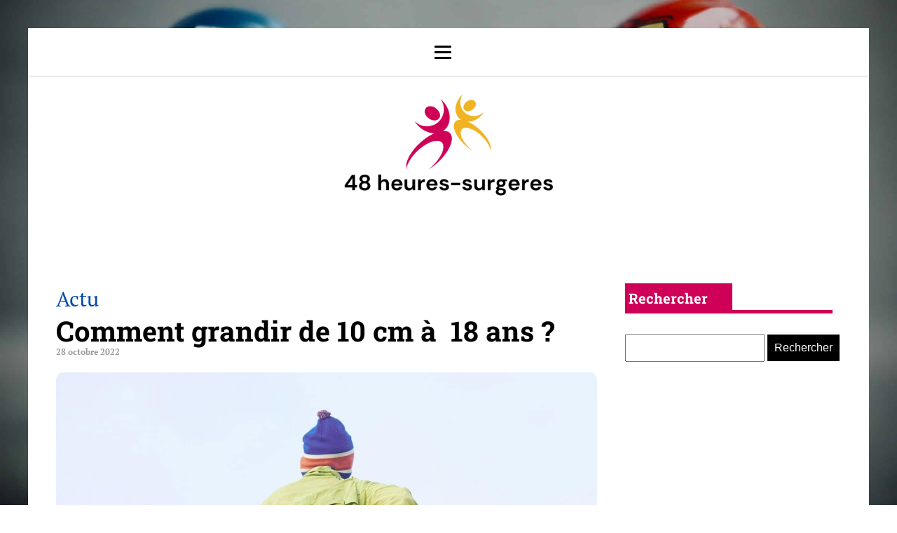

--- FILE ---
content_type: text/html; charset=UTF-8
request_url: https://www.48heures-surgeres.net/28/comment-grandir-de-10-cm-a-18-ans/
body_size: 18028
content:
<!DOCTYPE html>
<html lang="fr-FR" >
<head>
<meta charset="UTF-8">
<meta name="viewport" content="width=device-width, initial-scale=1.0">
<!-- WP_HEAD() START -->
<meta name='robots' content='index, follow, max-image-preview:large, max-snippet:-1, max-video-preview:-1' />

	<!-- This site is optimized with the Yoast SEO plugin v26.7 - https://yoast.com/wordpress/plugins/seo/ -->
	<title>Comment grandir de 10 cm à  18 ans ? - 48heures-surgeres</title>
<link data-rocket-preload as="style" data-wpr-hosted-gf-parameters="family=PT%20Serif%3A100%2C200%2C300%2C400%2C500%2C600%2C700%2C800%2C900%7CRoboto%20Slab%3A100%2C200%2C300%2C400%2C500%2C600%2C700%2C800%2C900&display=swap" href="https://www.48heures-surgeres.net/wp-content/cache/fonts/1/google-fonts/css/8/7/e/cda59621ead257948c75eb1ffb7c2.css" rel="preload">
<link data-wpr-hosted-gf-parameters="family=PT%20Serif%3A100%2C200%2C300%2C400%2C500%2C600%2C700%2C800%2C900%7CRoboto%20Slab%3A100%2C200%2C300%2C400%2C500%2C600%2C700%2C800%2C900&display=swap" href="https://www.48heures-surgeres.net/wp-content/cache/fonts/1/google-fonts/css/8/7/e/cda59621ead257948c75eb1ffb7c2.css" media="print" onload="this.media=&#039;all&#039;" rel="stylesheet">
<noscript data-wpr-hosted-gf-parameters=""><link rel="stylesheet" href="https://fonts.googleapis.com/css?family=PT%20Serif%3A100%2C200%2C300%2C400%2C500%2C600%2C700%2C800%2C900%7CRoboto%20Slab%3A100%2C200%2C300%2C400%2C500%2C600%2C700%2C800%2C900&#038;display=swap"></noscript>
	<link rel="canonical" href="https://www.48heures-surgeres.net/28/comment-grandir-de-10-cm-a-18-ans/" />
	<meta property="og:locale" content="fr_FR" />
	<meta property="og:type" content="article" />
	<meta property="og:title" content="Comment grandir de 10 cm à  18 ans ? - 48heures-surgeres" />
	<meta property="og:description" content="Il est possible de grandir de 10 cm à 18 ans, mais cela ne se fera pas sans un peu de travail. Vous devrez suivre un régime alimentaire sain et équilibré, faire de l&#039;exercice régulièrement et vous assurer de bien dormir chaque nuit. De plus, prendre des suppléments nutritionnels peut vous aider à atteindre votre [&hellip;]" />
	<meta property="og:url" content="https://www.48heures-surgeres.net/28/comment-grandir-de-10-cm-a-18-ans/" />
	<meta property="og:site_name" content="48heures-surgeres" />
	<meta property="article:published_time" content="2022-10-28T12:40:45+00:00" />
	<meta property="article:modified_time" content="2024-06-04T14:04:14+00:00" />
	<meta property="og:image" content="https://www.48heures-surgeres.net/wp-content/uploads/2022/10/clique-images-hSB2HmJYaTo-unsplash-scaled.jpg" />
	<meta property="og:image:width" content="1367" />
	<meta property="og:image:height" content="2048" />
	<meta property="og:image:type" content="image/jpeg" />
	<meta name="author" content="auguste" />
	<meta name="twitter:card" content="summary_large_image" />
	<meta name="twitter:label1" content="Écrit par" />
	<meta name="twitter:data1" content="auguste" />
	<meta name="twitter:label2" content="Durée de lecture estimée" />
	<meta name="twitter:data2" content="6 minutes" />
	<script type="application/ld+json" class="yoast-schema-graph">{"@context":"https://schema.org","@graph":[{"@type":"Article","@id":"https://www.48heures-surgeres.net/28/comment-grandir-de-10-cm-a-18-ans/#article","isPartOf":{"@id":"https://www.48heures-surgeres.net/28/comment-grandir-de-10-cm-a-18-ans/"},"author":{"name":"auguste","@id":"https://www.48heures-surgeres.net/#/schema/person/49b490f3276fc45110337a5da8dfcae9"},"headline":"Comment grandir de 10 cm à  18 ans ?","datePublished":"2022-10-28T12:40:45+00:00","dateModified":"2024-06-04T14:04:14+00:00","mainEntityOfPage":{"@id":"https://www.48heures-surgeres.net/28/comment-grandir-de-10-cm-a-18-ans/"},"wordCount":1110,"publisher":{"@id":"https://www.48heures-surgeres.net/#organization"},"image":{"@id":"https://www.48heures-surgeres.net/28/comment-grandir-de-10-cm-a-18-ans/#primaryimage"},"thumbnailUrl":"https://www.48heures-surgeres.net/wp-content/uploads/2022/10/clique-images-hSB2HmJYaTo-unsplash-scaled.jpg","articleSection":["Actu"],"inLanguage":"fr-FR"},{"@type":"WebPage","@id":"https://www.48heures-surgeres.net/28/comment-grandir-de-10-cm-a-18-ans/","url":"https://www.48heures-surgeres.net/28/comment-grandir-de-10-cm-a-18-ans/","name":"Comment grandir de 10 cm à  18 ans ? - 48heures-surgeres","isPartOf":{"@id":"https://www.48heures-surgeres.net/#website"},"primaryImageOfPage":{"@id":"https://www.48heures-surgeres.net/28/comment-grandir-de-10-cm-a-18-ans/#primaryimage"},"image":{"@id":"https://www.48heures-surgeres.net/28/comment-grandir-de-10-cm-a-18-ans/#primaryimage"},"thumbnailUrl":"https://www.48heures-surgeres.net/wp-content/uploads/2022/10/clique-images-hSB2HmJYaTo-unsplash-scaled.jpg","datePublished":"2022-10-28T12:40:45+00:00","dateModified":"2024-06-04T14:04:14+00:00","breadcrumb":{"@id":"https://www.48heures-surgeres.net/28/comment-grandir-de-10-cm-a-18-ans/#breadcrumb"},"inLanguage":"fr-FR","potentialAction":[{"@type":"ReadAction","target":["https://www.48heures-surgeres.net/28/comment-grandir-de-10-cm-a-18-ans/"]}]},{"@type":"ImageObject","inLanguage":"fr-FR","@id":"https://www.48heures-surgeres.net/28/comment-grandir-de-10-cm-a-18-ans/#primaryimage","url":"https://www.48heures-surgeres.net/wp-content/uploads/2022/10/clique-images-hSB2HmJYaTo-unsplash-scaled.jpg","contentUrl":"https://www.48heures-surgeres.net/wp-content/uploads/2022/10/clique-images-hSB2HmJYaTo-unsplash-scaled.jpg","width":1367,"height":2048},{"@type":"BreadcrumbList","@id":"https://www.48heures-surgeres.net/28/comment-grandir-de-10-cm-a-18-ans/#breadcrumb","itemListElement":[{"@type":"ListItem","position":1,"name":"Accueil","item":"https://www.48heures-surgeres.net/"},{"@type":"ListItem","position":2,"name":"Comment grandir de 10 cm à  18 ans ?"}]},{"@type":"WebSite","@id":"https://www.48heures-surgeres.net/#website","url":"https://www.48heures-surgeres.net/","name":"48heures-surgeres","description":"Un peu de coaching pour tous","publisher":{"@id":"https://www.48heures-surgeres.net/#organization"},"potentialAction":[{"@type":"SearchAction","target":{"@type":"EntryPoint","urlTemplate":"https://www.48heures-surgeres.net/?s={search_term_string}"},"query-input":{"@type":"PropertyValueSpecification","valueRequired":true,"valueName":"search_term_string"}}],"inLanguage":"fr-FR"},{"@type":"Organization","@id":"https://www.48heures-surgeres.net/#organization","name":"48heures-surgeres","url":"https://www.48heures-surgeres.net/","logo":{"@type":"ImageObject","inLanguage":"fr-FR","@id":"https://www.48heures-surgeres.net/#/schema/logo/image/","url":"https://www.48heures-surgeres.net/wp-content/uploads/2023/01/cropped-logo-heure-sugeres.png","contentUrl":"https://www.48heures-surgeres.net/wp-content/uploads/2023/01/cropped-logo-heure-sugeres.png","width":500,"height":203,"caption":"48heures-surgeres"},"image":{"@id":"https://www.48heures-surgeres.net/#/schema/logo/image/"}},{"@type":"Person","@id":"https://www.48heures-surgeres.net/#/schema/person/49b490f3276fc45110337a5da8dfcae9","name":"auguste","sameAs":["https://48heures-surgeres.net"]}]}</script>
	<!-- / Yoast SEO plugin. -->


<link href='https://fonts.gstatic.com' crossorigin rel='preconnect' />
<link rel="alternate" title="oEmbed (JSON)" type="application/json+oembed" href="https://www.48heures-surgeres.net/wp-json/oembed/1.0/embed?url=https%3A%2F%2Fwww.48heures-surgeres.net%2F28%2Fcomment-grandir-de-10-cm-a-18-ans%2F" />
<link rel="alternate" title="oEmbed (XML)" type="text/xml+oembed" href="https://www.48heures-surgeres.net/wp-json/oembed/1.0/embed?url=https%3A%2F%2Fwww.48heures-surgeres.net%2F28%2Fcomment-grandir-de-10-cm-a-18-ans%2F&#038;format=xml" />
<style id='wp-img-auto-sizes-contain-inline-css' type='text/css'>
img:is([sizes=auto i],[sizes^="auto," i]){contain-intrinsic-size:3000px 1500px}
/*# sourceURL=wp-img-auto-sizes-contain-inline-css */
</style>
<style id='wp-block-library-inline-css' type='text/css'>
:root{--wp-block-synced-color:#7a00df;--wp-block-synced-color--rgb:122,0,223;--wp-bound-block-color:var(--wp-block-synced-color);--wp-editor-canvas-background:#ddd;--wp-admin-theme-color:#007cba;--wp-admin-theme-color--rgb:0,124,186;--wp-admin-theme-color-darker-10:#006ba1;--wp-admin-theme-color-darker-10--rgb:0,107,160.5;--wp-admin-theme-color-darker-20:#005a87;--wp-admin-theme-color-darker-20--rgb:0,90,135;--wp-admin-border-width-focus:2px}@media (min-resolution:192dpi){:root{--wp-admin-border-width-focus:1.5px}}.wp-element-button{cursor:pointer}:root .has-very-light-gray-background-color{background-color:#eee}:root .has-very-dark-gray-background-color{background-color:#313131}:root .has-very-light-gray-color{color:#eee}:root .has-very-dark-gray-color{color:#313131}:root .has-vivid-green-cyan-to-vivid-cyan-blue-gradient-background{background:linear-gradient(135deg,#00d084,#0693e3)}:root .has-purple-crush-gradient-background{background:linear-gradient(135deg,#34e2e4,#4721fb 50%,#ab1dfe)}:root .has-hazy-dawn-gradient-background{background:linear-gradient(135deg,#faaca8,#dad0ec)}:root .has-subdued-olive-gradient-background{background:linear-gradient(135deg,#fafae1,#67a671)}:root .has-atomic-cream-gradient-background{background:linear-gradient(135deg,#fdd79a,#004a59)}:root .has-nightshade-gradient-background{background:linear-gradient(135deg,#330968,#31cdcf)}:root .has-midnight-gradient-background{background:linear-gradient(135deg,#020381,#2874fc)}:root{--wp--preset--font-size--normal:16px;--wp--preset--font-size--huge:42px}.has-regular-font-size{font-size:1em}.has-larger-font-size{font-size:2.625em}.has-normal-font-size{font-size:var(--wp--preset--font-size--normal)}.has-huge-font-size{font-size:var(--wp--preset--font-size--huge)}.has-text-align-center{text-align:center}.has-text-align-left{text-align:left}.has-text-align-right{text-align:right}.has-fit-text{white-space:nowrap!important}#end-resizable-editor-section{display:none}.aligncenter{clear:both}.items-justified-left{justify-content:flex-start}.items-justified-center{justify-content:center}.items-justified-right{justify-content:flex-end}.items-justified-space-between{justify-content:space-between}.screen-reader-text{border:0;clip-path:inset(50%);height:1px;margin:-1px;overflow:hidden;padding:0;position:absolute;width:1px;word-wrap:normal!important}.screen-reader-text:focus{background-color:#ddd;clip-path:none;color:#444;display:block;font-size:1em;height:auto;left:5px;line-height:normal;padding:15px 23px 14px;text-decoration:none;top:5px;width:auto;z-index:100000}html :where(.has-border-color){border-style:solid}html :where([style*=border-top-color]){border-top-style:solid}html :where([style*=border-right-color]){border-right-style:solid}html :where([style*=border-bottom-color]){border-bottom-style:solid}html :where([style*=border-left-color]){border-left-style:solid}html :where([style*=border-width]){border-style:solid}html :where([style*=border-top-width]){border-top-style:solid}html :where([style*=border-right-width]){border-right-style:solid}html :where([style*=border-bottom-width]){border-bottom-style:solid}html :where([style*=border-left-width]){border-left-style:solid}html :where(img[class*=wp-image-]){height:auto;max-width:100%}:where(figure){margin:0 0 1em}html :where(.is-position-sticky){--wp-admin--admin-bar--position-offset:var(--wp-admin--admin-bar--height,0px)}@media screen and (max-width:600px){html :where(.is-position-sticky){--wp-admin--admin-bar--position-offset:0px}}

/*# sourceURL=wp-block-library-inline-css */
</style><style id='global-styles-inline-css' type='text/css'>
:root{--wp--preset--aspect-ratio--square: 1;--wp--preset--aspect-ratio--4-3: 4/3;--wp--preset--aspect-ratio--3-4: 3/4;--wp--preset--aspect-ratio--3-2: 3/2;--wp--preset--aspect-ratio--2-3: 2/3;--wp--preset--aspect-ratio--16-9: 16/9;--wp--preset--aspect-ratio--9-16: 9/16;--wp--preset--color--black: #000000;--wp--preset--color--cyan-bluish-gray: #abb8c3;--wp--preset--color--white: #ffffff;--wp--preset--color--pale-pink: #f78da7;--wp--preset--color--vivid-red: #cf2e2e;--wp--preset--color--luminous-vivid-orange: #ff6900;--wp--preset--color--luminous-vivid-amber: #fcb900;--wp--preset--color--light-green-cyan: #7bdcb5;--wp--preset--color--vivid-green-cyan: #00d084;--wp--preset--color--pale-cyan-blue: #8ed1fc;--wp--preset--color--vivid-cyan-blue: #0693e3;--wp--preset--color--vivid-purple: #9b51e0;--wp--preset--gradient--vivid-cyan-blue-to-vivid-purple: linear-gradient(135deg,rgb(6,147,227) 0%,rgb(155,81,224) 100%);--wp--preset--gradient--light-green-cyan-to-vivid-green-cyan: linear-gradient(135deg,rgb(122,220,180) 0%,rgb(0,208,130) 100%);--wp--preset--gradient--luminous-vivid-amber-to-luminous-vivid-orange: linear-gradient(135deg,rgb(252,185,0) 0%,rgb(255,105,0) 100%);--wp--preset--gradient--luminous-vivid-orange-to-vivid-red: linear-gradient(135deg,rgb(255,105,0) 0%,rgb(207,46,46) 100%);--wp--preset--gradient--very-light-gray-to-cyan-bluish-gray: linear-gradient(135deg,rgb(238,238,238) 0%,rgb(169,184,195) 100%);--wp--preset--gradient--cool-to-warm-spectrum: linear-gradient(135deg,rgb(74,234,220) 0%,rgb(151,120,209) 20%,rgb(207,42,186) 40%,rgb(238,44,130) 60%,rgb(251,105,98) 80%,rgb(254,248,76) 100%);--wp--preset--gradient--blush-light-purple: linear-gradient(135deg,rgb(255,206,236) 0%,rgb(152,150,240) 100%);--wp--preset--gradient--blush-bordeaux: linear-gradient(135deg,rgb(254,205,165) 0%,rgb(254,45,45) 50%,rgb(107,0,62) 100%);--wp--preset--gradient--luminous-dusk: linear-gradient(135deg,rgb(255,203,112) 0%,rgb(199,81,192) 50%,rgb(65,88,208) 100%);--wp--preset--gradient--pale-ocean: linear-gradient(135deg,rgb(255,245,203) 0%,rgb(182,227,212) 50%,rgb(51,167,181) 100%);--wp--preset--gradient--electric-grass: linear-gradient(135deg,rgb(202,248,128) 0%,rgb(113,206,126) 100%);--wp--preset--gradient--midnight: linear-gradient(135deg,rgb(2,3,129) 0%,rgb(40,116,252) 100%);--wp--preset--font-size--small: 13px;--wp--preset--font-size--medium: 20px;--wp--preset--font-size--large: 36px;--wp--preset--font-size--x-large: 42px;--wp--preset--spacing--20: 0.44rem;--wp--preset--spacing--30: 0.67rem;--wp--preset--spacing--40: 1rem;--wp--preset--spacing--50: 1.5rem;--wp--preset--spacing--60: 2.25rem;--wp--preset--spacing--70: 3.38rem;--wp--preset--spacing--80: 5.06rem;--wp--preset--shadow--natural: 6px 6px 9px rgba(0, 0, 0, 0.2);--wp--preset--shadow--deep: 12px 12px 50px rgba(0, 0, 0, 0.4);--wp--preset--shadow--sharp: 6px 6px 0px rgba(0, 0, 0, 0.2);--wp--preset--shadow--outlined: 6px 6px 0px -3px rgb(255, 255, 255), 6px 6px rgb(0, 0, 0);--wp--preset--shadow--crisp: 6px 6px 0px rgb(0, 0, 0);}:where(.is-layout-flex){gap: 0.5em;}:where(.is-layout-grid){gap: 0.5em;}body .is-layout-flex{display: flex;}.is-layout-flex{flex-wrap: wrap;align-items: center;}.is-layout-flex > :is(*, div){margin: 0;}body .is-layout-grid{display: grid;}.is-layout-grid > :is(*, div){margin: 0;}:where(.wp-block-columns.is-layout-flex){gap: 2em;}:where(.wp-block-columns.is-layout-grid){gap: 2em;}:where(.wp-block-post-template.is-layout-flex){gap: 1.25em;}:where(.wp-block-post-template.is-layout-grid){gap: 1.25em;}.has-black-color{color: var(--wp--preset--color--black) !important;}.has-cyan-bluish-gray-color{color: var(--wp--preset--color--cyan-bluish-gray) !important;}.has-white-color{color: var(--wp--preset--color--white) !important;}.has-pale-pink-color{color: var(--wp--preset--color--pale-pink) !important;}.has-vivid-red-color{color: var(--wp--preset--color--vivid-red) !important;}.has-luminous-vivid-orange-color{color: var(--wp--preset--color--luminous-vivid-orange) !important;}.has-luminous-vivid-amber-color{color: var(--wp--preset--color--luminous-vivid-amber) !important;}.has-light-green-cyan-color{color: var(--wp--preset--color--light-green-cyan) !important;}.has-vivid-green-cyan-color{color: var(--wp--preset--color--vivid-green-cyan) !important;}.has-pale-cyan-blue-color{color: var(--wp--preset--color--pale-cyan-blue) !important;}.has-vivid-cyan-blue-color{color: var(--wp--preset--color--vivid-cyan-blue) !important;}.has-vivid-purple-color{color: var(--wp--preset--color--vivid-purple) !important;}.has-black-background-color{background-color: var(--wp--preset--color--black) !important;}.has-cyan-bluish-gray-background-color{background-color: var(--wp--preset--color--cyan-bluish-gray) !important;}.has-white-background-color{background-color: var(--wp--preset--color--white) !important;}.has-pale-pink-background-color{background-color: var(--wp--preset--color--pale-pink) !important;}.has-vivid-red-background-color{background-color: var(--wp--preset--color--vivid-red) !important;}.has-luminous-vivid-orange-background-color{background-color: var(--wp--preset--color--luminous-vivid-orange) !important;}.has-luminous-vivid-amber-background-color{background-color: var(--wp--preset--color--luminous-vivid-amber) !important;}.has-light-green-cyan-background-color{background-color: var(--wp--preset--color--light-green-cyan) !important;}.has-vivid-green-cyan-background-color{background-color: var(--wp--preset--color--vivid-green-cyan) !important;}.has-pale-cyan-blue-background-color{background-color: var(--wp--preset--color--pale-cyan-blue) !important;}.has-vivid-cyan-blue-background-color{background-color: var(--wp--preset--color--vivid-cyan-blue) !important;}.has-vivid-purple-background-color{background-color: var(--wp--preset--color--vivid-purple) !important;}.has-black-border-color{border-color: var(--wp--preset--color--black) !important;}.has-cyan-bluish-gray-border-color{border-color: var(--wp--preset--color--cyan-bluish-gray) !important;}.has-white-border-color{border-color: var(--wp--preset--color--white) !important;}.has-pale-pink-border-color{border-color: var(--wp--preset--color--pale-pink) !important;}.has-vivid-red-border-color{border-color: var(--wp--preset--color--vivid-red) !important;}.has-luminous-vivid-orange-border-color{border-color: var(--wp--preset--color--luminous-vivid-orange) !important;}.has-luminous-vivid-amber-border-color{border-color: var(--wp--preset--color--luminous-vivid-amber) !important;}.has-light-green-cyan-border-color{border-color: var(--wp--preset--color--light-green-cyan) !important;}.has-vivid-green-cyan-border-color{border-color: var(--wp--preset--color--vivid-green-cyan) !important;}.has-pale-cyan-blue-border-color{border-color: var(--wp--preset--color--pale-cyan-blue) !important;}.has-vivid-cyan-blue-border-color{border-color: var(--wp--preset--color--vivid-cyan-blue) !important;}.has-vivid-purple-border-color{border-color: var(--wp--preset--color--vivid-purple) !important;}.has-vivid-cyan-blue-to-vivid-purple-gradient-background{background: var(--wp--preset--gradient--vivid-cyan-blue-to-vivid-purple) !important;}.has-light-green-cyan-to-vivid-green-cyan-gradient-background{background: var(--wp--preset--gradient--light-green-cyan-to-vivid-green-cyan) !important;}.has-luminous-vivid-amber-to-luminous-vivid-orange-gradient-background{background: var(--wp--preset--gradient--luminous-vivid-amber-to-luminous-vivid-orange) !important;}.has-luminous-vivid-orange-to-vivid-red-gradient-background{background: var(--wp--preset--gradient--luminous-vivid-orange-to-vivid-red) !important;}.has-very-light-gray-to-cyan-bluish-gray-gradient-background{background: var(--wp--preset--gradient--very-light-gray-to-cyan-bluish-gray) !important;}.has-cool-to-warm-spectrum-gradient-background{background: var(--wp--preset--gradient--cool-to-warm-spectrum) !important;}.has-blush-light-purple-gradient-background{background: var(--wp--preset--gradient--blush-light-purple) !important;}.has-blush-bordeaux-gradient-background{background: var(--wp--preset--gradient--blush-bordeaux) !important;}.has-luminous-dusk-gradient-background{background: var(--wp--preset--gradient--luminous-dusk) !important;}.has-pale-ocean-gradient-background{background: var(--wp--preset--gradient--pale-ocean) !important;}.has-electric-grass-gradient-background{background: var(--wp--preset--gradient--electric-grass) !important;}.has-midnight-gradient-background{background: var(--wp--preset--gradient--midnight) !important;}.has-small-font-size{font-size: var(--wp--preset--font-size--small) !important;}.has-medium-font-size{font-size: var(--wp--preset--font-size--medium) !important;}.has-large-font-size{font-size: var(--wp--preset--font-size--large) !important;}.has-x-large-font-size{font-size: var(--wp--preset--font-size--x-large) !important;}
/*# sourceURL=global-styles-inline-css */
</style>

<style id='classic-theme-styles-inline-css' type='text/css'>
/*! This file is auto-generated */
.wp-block-button__link{color:#fff;background-color:#32373c;border-radius:9999px;box-shadow:none;text-decoration:none;padding:calc(.667em + 2px) calc(1.333em + 2px);font-size:1.125em}.wp-block-file__button{background:#32373c;color:#fff;text-decoration:none}
/*# sourceURL=/wp-includes/css/classic-themes.min.css */
</style>
<link data-minify="1" rel='stylesheet' id='oxygen-css' href='https://www.48heures-surgeres.net/wp-content/cache/min/1/wp-content/plugins/oxygen/component-framework/oxygen.css?ver=1738236908' type='text/css' media='all' />
<style id='rocket-lazyload-inline-css' type='text/css'>
.rll-youtube-player{position:relative;padding-bottom:56.23%;height:0;overflow:hidden;max-width:100%;}.rll-youtube-player:focus-within{outline: 2px solid currentColor;outline-offset: 5px;}.rll-youtube-player iframe{position:absolute;top:0;left:0;width:100%;height:100%;z-index:100;background:0 0}.rll-youtube-player img{bottom:0;display:block;left:0;margin:auto;max-width:100%;width:100%;position:absolute;right:0;top:0;border:none;height:auto;-webkit-transition:.4s all;-moz-transition:.4s all;transition:.4s all}.rll-youtube-player img:hover{-webkit-filter:brightness(75%)}.rll-youtube-player .play{height:100%;width:100%;left:0;top:0;position:absolute;background:var(--wpr-bg-e41e3679-ce82-43bf-b380-1f1eb2ea09e1) no-repeat center;background-color: transparent !important;cursor:pointer;border:none;}
/*# sourceURL=rocket-lazyload-inline-css */
</style>
<script type="text/javascript" src="https://www.48heures-surgeres.net/wp-includes/js/jquery/jquery.min.js?ver=3.7.1" id="jquery-core-js"></script>
<link rel="https://api.w.org/" href="https://www.48heures-surgeres.net/wp-json/" /><link rel="alternate" title="JSON" type="application/json" href="https://www.48heures-surgeres.net/wp-json/wp/v2/posts/28" /><link rel="EditURI" type="application/rsd+xml" title="RSD" href="https://www.48heures-surgeres.net/xmlrpc.php?rsd" />
<meta name="generator" content="WordPress 6.9" />
<link rel='shortlink' href='https://www.48heures-surgeres.net/?p=28' />
<meta name="robots" content="noarchive"><link rel="icon" href="https://www.48heures-surgeres.net/wp-content/uploads/2023/01/cropped-cropped-logo-heure-sugeres-32x32.png" sizes="32x32" />
<link rel="icon" href="https://www.48heures-surgeres.net/wp-content/uploads/2023/01/cropped-cropped-logo-heure-sugeres-192x192.png" sizes="192x192" />
<link rel="apple-touch-icon" href="https://www.48heures-surgeres.net/wp-content/uploads/2023/01/cropped-cropped-logo-heure-sugeres-180x180.png" />
<meta name="msapplication-TileImage" content="https://www.48heures-surgeres.net/wp-content/uploads/2023/01/cropped-cropped-logo-heure-sugeres-270x270.png" />
		<style type="text/css" id="wp-custom-css">
			/*variable couleur*/
:root {
	--main-bg-cat: #ce0058;
	--main-bg-head-sidebar: #ce0058;
	--main-bg-submit: #000;
	--main-btn-read: #000;
}


/*fin variable couleur*/
input#s {
	height: 40px;
}

input#searchsubmit {
	background: var(--main-bg-submit);
	border: 0px;
	color: #fff;
	padding: 10px;
}

/*radius*/
.oxy-post-image-fixed-ratio {
	border-radius: 10px;
}

a.oxy-post-image {
	border-radius: 10px;
}

h2.widgettitle img {
	border-radius: 10px;
}


aside img {
	border-radius: 10px;
}

.oxy-post-overlay {
	border-radius: 10px;
}

.oxy-post-image {
	border-radius: 10px;
}

.oxy-post {
	border-radius: 10px;
}

.single img {
	border-radius: 10px;
}

.swiper-container
{
	width: 100%;
	border-radius: 10px;
}

.custom-content {
	border-radius: 10px;
}

.oxy-post-padding {
	border-radius: 10px;
}

.oxy-post-image-fixed-ratio, .oxy-post-image, .oxy-post-image .custom-content, .oxel_dynamicslider__container, .oxygen-body img, .radius_bloc, .oxy-post-padding {
	border-radius: 10px;
}

/*radius f*/

.wp-custom-content {
	position: absolute;
	bottom: 0;
}

.privacy-policy h2.wp-block-heading {
	background: no-repeat;
	color: #000;
}

.privacy-policy h2.wp-block-heading:before {
	display: none;
}

div#_posts_grid-18-280 .oxy-post {
	height: 500px;
	background-size: cover;
}

#image-72-247 img {
	border-style: none;
	width: 100%;
	margin-right: 150px;
	height: auto;
}

#_posts_grid-18-280 > .oxy-posts {
	grid-template-columns: none !important;
}
.j-title {
	background: #00000080;
	width: 100%;
	position: absolute;
	bottom: 0;
	text-align: left;
	padding: 10px 20px;

}

div#_posts_grid-18-280 {
	position: relative;
}

ul.post-categories li {
	list-style: none;
	text-align: left;
}

section#section-2-280 a.oxy-post-title {
	margin-left: 40px;
	font-size: 25px !important;
}

div.j-date {
	color: #fff;
	font-size: 14px;
	margin-left: 40px;
	margin-top: 20px;
}

ul.post-categories li a {
	color: #fff;
}

div#_posts_grid-21-280 {
	position: relative;
}

#_posts_grid-21-280 > .oxy-posts {
	grid-template-columns: none !important;
	height: 250px;
}

div#div_block-12-280 {
	position: relative;
}

#_posts_grid-22-280 > .oxy-posts {
	grid-template-columns: auto !important;
	height: 250px;
}

#_posts_grid-24-280 > .oxy-posts {
	grid-template-columns: auto !important;
	height: 250px;
}

div#_posts_grid-22-280 {
	position: relative;
}

div#_posts_grid-24-280 {
	position: relative;
}




div#div_block-34-280 img {
	width: 100%;
}

#_posts_grid-39-280 .oxy-post {
	width: 100% !important;
}

div#div_block-35-280 img {
	width: 200px;
	height: 100px;
	object-fit: cover;
}

div#div_block-35-280 h2 {
	margin: 0px 0px;
	line-height: 20px;
}

.custom-date {
	margin: 0px 20px;
}

div#div_block-35-280  .oxy-post {
	margin: 16px 0px;
	border-bottom: 1px solid #00000026;
}

div#div_block-28-280 a.oxy-post-image {
	background-color: #fff !important;
	background-image: none !important;
}

.oxy-posts-grid img {
	width: 100%;
	height:auto;
}

.oxy-posts-grid .oxy-post {
	width: 100% !important;
}

.left-img .oxy-post-wrap {
	margin-left: 20px !important;
}

.left-img img {
	width: 200px;
	height: 100px;
	object-fit: cover;
}

.left-img .custom-post-categorie {
	height: 0;
}

.left-img .oxy-post {
	margin-bottom: 1rem !important;
	border-bottom: 1px solid #00000026;
}

.left-img h2 {
	padding: 20px 20px 0px 20px;
}

.oxy-post-image-fixed-ratio {
	padding-bottom: 10% !important;
}

div#_posts_grid-146-280 img {
	width: 390px;
	height: 250px;
	object-fit: cover;
}

div#_posts_grid-146-280 ul.post-categories li a {
	color: #000;
}


#_posts_grid-146-280 .oxy-post-wrap {
	padding: 0px 30px;
}

#_posts_grid-146-280 ul.post-categories {
	padding: 0;
}
#_posts_grid-146-280 .custom-date {
	margin: 0px 0px;
}

.j-disp {
	width: 100%;
	background: #00000087;
	position: relative;
	bottom: -96px;
	padding: 0px 40px;
}

#_posts_grid-166-280 .oxy-post-image-overlay {
	padding: 6rem 0rem !important;
}

div#new_columns-7-280 .ct-new-columns > .ct-div-block {
	padding-right: 7px;
}

section#section-167-280 .oxy-post-image-fixed-ratio {
	padding-bottom: 83% !important;
}

#_posts_grid-175-280 .oxy-post {
	padding: 0 !important;
}

div#div_block-169-280 {
	padding-right: 10px;
}

div#div_block-170-280 {
	padding-left: 10px;
}

div#div_block-181-280 {
	padding-right: 10px;
	padding-top: 5px;
}

div#div_block-182-280 {
	padding-left: 10px;
	padding-top: 5px;
}

/*debut*/

.grid-black-title .oxy-post-wrap {
	background: #000000d9 !important;
	width: 100%;
	padding: 20px 10px!important;
	margin: -148px 0px 0px 0px !important;
}



.grid-black-title .oxy-post-image-fixed-ratio {
	padding-bottom: 79% !important;
}


div#_posts_grid-177-280 .oxy-post-image-fixed-ratio {
	padding-bottom: 40% !important;
}


div#_posts_grid-177-280.oxy-post-wrap {
	margin: -83px 0px 0px 0px !important;
}

div#_posts_grid-175-280 .oxy-post-wrap {
	background: #000000d9 !important;
	width: 100%;
	padding: 20px 10px!important;
	margin: -154px 0px 0px 0px !important;
}

div#_posts_grid-177-280 .oxy-post-wrap {
	background: #000000d9 !important;
	width: 100%;
	padding: 20px 10px!important;
	margin: -97px 0px 0px 0px !important;
}

div#div_block-181-280 .oxy-post-wrap {
	background: #000000d9 !important;
	width: 100%;
	padding: 20px 10px!important;
	margin: -101px 0px 0px 0px !important;
}

div#div_block-182-280 .oxy-post-wrap {
	background: #000000d9 !important;
	width: 100%;
	padding: 20px 10px!important;
	margin: -79px 0px 0px 0px !important;
}

#_posts_grid-177-280 .oxy-post {
	margin-bottom: 10px !important;
}

.wp-date {
	color: #fff;
}

.archive .wp-date {
	color: #000000a1;
	font-size: 12px;
}
.wp-category ul.post-categories {
	padding: 0;
}

.wp-grid-title {
	padding: 0 20px;
}


aside li {
	list-style: none;
}

aside {
	position: relative;
}

h2.wp-block-heading {
	background: var(--main-bg-head-sidebar);
	color: #fff;
	width: 33%;
	padding: 5px;
	margin-top:40px;
}

h2.wp-block-heading:before {
	content: '';
	height: 5px;
	width: 100%;
	position: absolute;
	left: 0;
	top: 42px;
	background: ;
}

.wp-block-group.is-layout-constrained {
	position: relative;
}

h2.widgettitle {
	background: var(--main-bg-head-sidebar);
	color: #fff;
	width: 50%;
	padding: 5px;
	margin-top:8px;
}

li#recent-posts-widget-with-thumbnails-2 h2.widgettitle {
	margin-top: 33px;
}

h2.widgettitle:before{
	content: '';
	height: 5px;
	width: 85%;
	position: absolute;
	left: 20px;
	top: 214px;
	background: var(--main-bg-head-sidebar);
	margin-bottom: 30px;
}

#search-2 .widgettitle:before {
	content: '';
	height: 5px;
	width: 85%;
	position: absolute;
	left: 20px;
	top: 66px;
	background: var(--main-bg-head-sidebar);
	margin-bottom: 30px;
}

/* #searchform input {
margin-bottom: 30px;
} */

#span-33-245 {
	font-size: 30px;
}

div#rpwwt-recent-posts-widget-with-thumbnails-3 {
	position: relative;
}

span.rpwwt-post-title {
	color: #000;
	font-weight: 600;
	line-height: 1;
}

input.wpcf7-form-control.wpcf7-text.wpcf7-email.wpcf7-validates-as-required.wpcf7-validates-as-email {
	height: 40px;
}

input.wpcf7-form-control.has-spinner.wpcf7-submit {
	width: 120px;
	padding: 15px 0px;
	border: 0;
	border-radius: 30px;
	background: var(--main-bg-cat);
}

input{
	margin-top: 30px;
}

input.wpcf7-form-control.has-spinner.wpcf7-submit:hover {
	background: #f1b125;
}

.rpwwt-widget ul li img {
	width: 130px !important;
	height: 75px;
	object-fit: cover !important;
	border-radius:15px;
}



/*image on left*/
.wp-category {
	display: flex;
	justify-content: start;
}



.wp-category ul.post-categories li {
	list-style: none;
}


.wp-category ul.post-categories {
	padding: 0;
}

.img-left .oxy-post {
	align-items: start !important;
}

.img-left .oxy-post-image-fixed-ratio {
	padding-bottom: 30% !important;
	width: 160px;
	height: 83px;
	border-radius: 15px;
}

.img-left a.oxy-post-image {
	background-image: none !important;
	background-color: #fff !important;
	width: 20% !important;
}

.oxy-post-title h2 {
	color: #5d73ae;
}

.wp-category ul.post-categories a {

	color: #000000a1;
	padding: 5px 8px;
}

.archive .oxy-post-image-fixed-ratio {
	padding-bottom: 70% !important;
}

.archive .oxy-post {
	border-bottom: 1px solid #0000003d;
	padding-bottom: 65px;
	margin-bottom: 3rem !important;
}

.archive #_posts_grid-14-244 .oxy-post {
	align-items: start;
}

a.oxy-read-more {
	color: #f0b323;
	font-weight: 500;
}
/*fin image on left*/

.img-feature img {
	width: 100%;
	height: auto;
	object-fit: cover;
	border-radius:15px;
}

.img-feature {
	border-radius: 15px;
}

button.wp-block-search__button.has-icon.wp-element-button {
	color: #f0b323;
	background: #000;
	border: 0;
}

.home .wp-category ul.post-categories a {
	color: #fff;
	padding: 5px 8px;
}

#menu-menu-1 a {
	color: #fff !important;
}

.oxy-post-image-fixed-ratio {
	border-radius: 15px;
}

a.oxy-post-image {
	border-radius: 15px;
}

.oxy-post-wrap {
	border-radius: 0px 0px 15px 15px;
}

a.oxy-post-image img {
	border-radius: 15px;
}

.left-img img {
	border-radius:15px;
}

label.wp-block-search__label {
	background: #f0b323;
	color: #fff;
	font-weight: 600;
	padding: 5px;
	font-size: 20px;
}

.wp-block-search__inside-wrapper {
	margin-top: 20px;
}

form.wp-block-search__button-inside.wp-block-search__icon-button.wp-block-search {
	position: relative;
}

label.wp-block-search__label:before {
	content: '';
	position: absolute;
	left: 0;
	top: 34px;
	background: #f0b323;
	width: 100%;
	height: 5px;
}

li#block-5 {
	width: 100%;
}


@media (max-width: 500px){

	div#div_block-84-247 {
		display: none;
	}

	.oxy-post-image-fixed-ratio {
		border-radius: 15px 15px 0px 0px;
	}

	div#div_block-144-280 img {
		width: 100% !important;
	}

	div#div_block-28-280 {
		padding: 0px;
	}

	.wp-block-group.is-layout-constrained {
		display: none;
	}

	div#_posts_grid-175-280 .oxy-post-wrap {
		margin: -1px 0px 0px 0px !important;
	}
	div#_posts_grid-177-280 .oxy-post-wrap {
		margin: 0px 0px 0px 0px !important;
	}
	div#div_block-181-280 .oxy-post-wrap {
		margin: 0px 0px 0px 0px !important;
	}

	div#div_block-182-280 .oxy-post-wrap {
		margin: 0px 0px 0px 0px !important;
	}
	div#div_block-170-280 {
		padding-left: 20px !important;
	}
	div#div_block-182-280 {
		padding-left: 0px !important;
	}
	.oxy-posts-grid img {
		width: 100%;
		height: auto !important;
	}

}		</style>
		<link data-minify="1" rel='stylesheet' id='oxygen-cache-264-css' href='https://www.48heures-surgeres.net/wp-content/cache/min/1/wp-content/uploads/oxygen/css/264.css?ver=1738236908' type='text/css' media='all' />
<link data-minify="1" rel='stylesheet' id='oxygen-cache-262-css' href='https://www.48heures-surgeres.net/wp-content/cache/min/1/wp-content/uploads/oxygen/css/262.css?ver=1738241531' type='text/css' media='all' />
<link data-minify="1" rel='stylesheet' id='oxygen-universal-styles-css' href='https://www.48heures-surgeres.net/wp-content/cache/background-css/1/www.48heures-surgeres.net/wp-content/cache/min/1/wp-content/uploads/oxygen/css/universal.css?ver=1738236908&wpr_t=1768230013' type='text/css' media='all' />
<noscript><style id="rocket-lazyload-nojs-css">.rll-youtube-player, [data-lazy-src]{display:none !important;}</style></noscript><!-- END OF WP_HEAD() -->
<style id="wpr-lazyload-bg-container"></style><style id="wpr-lazyload-bg-exclusion"></style>
<noscript>
<style id="wpr-lazyload-bg-nostyle">.oxy-pro-menu .oxy-pro-menu-off-canvas-container,.oxy-pro-menu .oxy-pro-menu-open-container{--wpr-bg-ab343568-cb08-475c-87d6-006e79a90300: url('https://www.48heures-surgeres.net/wp-content/cache/min/1/wp-content/uploads/oxygen/css/');}body{--wpr-bg-4e4193f1-6c7f-46b3-bb8c-6a8fb0286fc1: url('https://nawpn.org/wp-content/uploads/2024/01/mateusz-waclawek-t2b2svMf8ek-unsplash.jpg');}.rll-youtube-player .play{--wpr-bg-e41e3679-ce82-43bf-b380-1f1eb2ea09e1: url('https://www.48heures-surgeres.net/wp-content/plugins/wp-rocket/assets/img/youtube.png');}</style>
</noscript>
<script type="application/javascript">const rocket_pairs = [{"selector":".oxy-pro-menu .oxy-pro-menu-off-canvas-container,.oxy-pro-menu .oxy-pro-menu-open-container","style":".oxy-pro-menu .oxy-pro-menu-off-canvas-container,.oxy-pro-menu .oxy-pro-menu-open-container{--wpr-bg-ab343568-cb08-475c-87d6-006e79a90300: url('https:\/\/www.48heures-surgeres.net\/wp-content\/cache\/min\/1\/wp-content\/uploads\/oxygen\/css\/');}","hash":"ab343568-cb08-475c-87d6-006e79a90300","url":"https:\/\/www.48heures-surgeres.net\/wp-content\/cache\/min\/1\/wp-content\/uploads\/oxygen\/css\/"},{"selector":"body","style":"body{--wpr-bg-4e4193f1-6c7f-46b3-bb8c-6a8fb0286fc1: url('https:\/\/nawpn.org\/wp-content\/uploads\/2024\/01\/mateusz-waclawek-t2b2svMf8ek-unsplash.jpg');}","hash":"4e4193f1-6c7f-46b3-bb8c-6a8fb0286fc1","url":"https:\/\/nawpn.org\/wp-content\/uploads\/2024\/01\/mateusz-waclawek-t2b2svMf8ek-unsplash.jpg"},{"selector":".rll-youtube-player .play","style":".rll-youtube-player .play{--wpr-bg-e41e3679-ce82-43bf-b380-1f1eb2ea09e1: url('https:\/\/www.48heures-surgeres.net\/wp-content\/plugins\/wp-rocket\/assets\/img\/youtube.png');}","hash":"e41e3679-ce82-43bf-b380-1f1eb2ea09e1","url":"https:\/\/www.48heures-surgeres.net\/wp-content\/plugins\/wp-rocket\/assets\/img\/youtube.png"}]; const rocket_excluded_pairs = [];</script><meta name="generator" content="WP Rocket 3.20.3" data-wpr-features="wpr_lazyload_css_bg_img wpr_minify_js wpr_lazyload_images wpr_lazyload_iframes wpr_image_dimensions wpr_minify_css wpr_preload_links wpr_host_fonts_locally" /></head>
<body class="wp-singular post-template-default single single-post postid-28 single-format-standard wp-custom-logo wp-theme-oxygen-is-not-a-theme  wp-embed-responsive oxygen-body" >




						<div id="div_block-74-247" class="ct-div-block" ><header id="_header-2-225" class="oxy-header-wrapper oxy-overlay-header oxy-header" ><div id="_header_row-10-225" class="oxy-header-row" ><div class="oxy-header-container"><div id="_header_left-11-225" class="oxy-header-left" ></div><div id="_header_center-14-225" class="oxy-header-center" ><nav id="_nav_menu-17-225" class="oxy-nav-menu oxy-nav-menu-dropdowns" ><div class='oxy-menu-toggle'><div class='oxy-nav-menu-hamburger-wrap'><div class='oxy-nav-menu-hamburger'><div class='oxy-nav-menu-hamburger-line'></div><div class='oxy-nav-menu-hamburger-line'></div><div class='oxy-nav-menu-hamburger-line'></div></div></div></div><div class="menu-mainmenu-container"><ul id="menu-mainmenu" class="oxy-nav-menu-list"><li id="menu-item-14" class="menu-item menu-item-type-taxonomy menu-item-object-category current-post-ancestor current-menu-parent current-post-parent menu-item-14"><a href="https://www.48heures-surgeres.net/category/actu/">Actu</a></li>
<li id="menu-item-22" class="menu-item menu-item-type-taxonomy menu-item-object-category menu-item-22"><a href="https://www.48heures-surgeres.net/category/autre-sport/">Autre sport</a></li>
<li id="menu-item-18" class="menu-item menu-item-type-taxonomy menu-item-object-category menu-item-18"><a href="https://www.48heures-surgeres.net/category/basket/">Basket</a></li>
<li id="menu-item-20" class="menu-item menu-item-type-taxonomy menu-item-object-category menu-item-20"><a href="https://www.48heures-surgeres.net/category/combat/">Combat</a></li>
<li id="menu-item-16" class="menu-item menu-item-type-taxonomy menu-item-object-category menu-item-16"><a href="https://www.48heures-surgeres.net/category/fitness/">Fitness</a></li>
<li id="menu-item-17" class="menu-item menu-item-type-taxonomy menu-item-object-category menu-item-17"><a href="https://www.48heures-surgeres.net/category/foot/">Foot</a></li>
<li id="menu-item-19" class="menu-item menu-item-type-taxonomy menu-item-object-category menu-item-19"><a href="https://www.48heures-surgeres.net/category/musculation/">Musculation</a></li>
<li id="menu-item-21" class="menu-item menu-item-type-taxonomy menu-item-object-category menu-item-21"><a href="https://www.48heures-surgeres.net/category/velo/">Vélo</a></li>
</ul></div></nav></div><div id="_header_right-15-225" class="oxy-header-right" ></div></div></div></header>
		<div id="new_columns-67-247" class="ct-new-columns" ><div id="div_block-68-247" class="ct-div-block" ></div><div id="div_block-69-247" class="ct-div-block" ><a id="link-73-247" class="ct-link" href="/"   ><img width="500" height="203"  id="image-72-247" alt="" src="data:image/svg+xml,%3Csvg%20xmlns='http://www.w3.org/2000/svg'%20viewBox='0%200%20500%20203'%3E%3C/svg%3E" class="ct-image" data-lazy-srcset="https://www.48heures-surgeres.net/wp-content/uploads/2023/01/cropped-logo-heure-sugeres.png 500w, https://www.48heures-surgeres.net/wp-content/uploads/2023/01/cropped-logo-heure-sugeres-300x122.png 300w" data-lazy-sizes="(max-width: 500px) 100vw, 500px" data-lazy-src="https://www.48heures-surgeres.net/wp-content/uploads/2023/01/cropped-logo-heure-sugeres.png" /><noscript><img width="500" height="203"  id="image-72-247" alt="" src="https://www.48heures-surgeres.net/wp-content/uploads/2023/01/cropped-logo-heure-sugeres.png" class="ct-image" srcset="https://www.48heures-surgeres.net/wp-content/uploads/2023/01/cropped-logo-heure-sugeres.png 500w, https://www.48heures-surgeres.net/wp-content/uploads/2023/01/cropped-logo-heure-sugeres-300x122.png 300w" sizes="(max-width: 500px) 100vw, 500px" /></noscript></a></div><div id="div_block-70-247" class="ct-div-block" ></div></div><section id="section-27-245" class=" ct-section" ><div data-rocket-location-hash="583f0d87fed15697e0a0acb81ef66bdd" class="ct-section-inner-wrap"><div id="new_columns-28-245" class="ct-new-columns" ><div id="div_block-29-245" class="ct-div-block" ><div id="text_block-32-245" class="ct-text-block" ><span id="span-33-245" class="ct-span" ><a href="https://www.48heures-surgeres.net/category/actu/" rel="tag">Actu</a></span></div><h1 id="headline-34-245" class="ct-headline"><span id="span-35-245" class="ct-span" >Comment grandir de 10 cm à  18 ans ?</span></h1><div id="text_block-36-245" class="ct-text-block" ><span id="span-37-245" class="ct-span" >28 octobre 2022</span></div><img width="1367" height="2048"  id="image-40-245" alt="" src="data:image/svg+xml,%3Csvg%20xmlns='http://www.w3.org/2000/svg'%20viewBox='0%200%201367%202048'%3E%3C/svg%3E" class="ct-image img-feature" data-lazy-src="https://www.48heures-surgeres.net/wp-content/uploads/2022/10/clique-images-hSB2HmJYaTo-unsplash-scaled.jpg"/><noscript><img width="1367" height="2048"  id="image-40-245" alt="" src="https://www.48heures-surgeres.net/wp-content/uploads/2022/10/clique-images-hSB2HmJYaTo-unsplash-scaled.jpg" class="ct-image img-feature"/></noscript><div id="text_block-41-245" class="ct-text-block" ><span id="span-42-245" class="ct-span oxy-stock-content-styles" ><p>Il est possible de grandir de 10 cm à 18 ans, mais cela ne se fera pas sans un peu de travail. Vous devrez suivre un régime alimentaire sain et équilibré, faire de l'exercice régulièrement et vous assurer de bien dormir chaque nuit. De plus, prendre des suppléments nutritionnels peut vous aider à atteindre votre objectif de taille.</p>
<h2>La taille idéale pour un homme adulte</h2>
<p>La taille idéale pour un homme adulte est de 1,80 mètre. Cependant, il est possible de grandir jusqu'à 10 cm à partir de 18 ans, grâce à des facteurs génétiques et hormonaux. En effet, la production de testostérone permet la croissance des os et des muscles, ce qui augmente la taille du corps. De plus, la génétique joue également un rôle important dans la taille finale d'un individu. Ainsi, si les parents sont grands, il est probable que leur enfant le soit également.</p><p><strong><i>Avez-vous vu cela : </i></strong><a href="https://www.48heures-surgeres.net/44/comment-lever-le-drapeau-pour-une-touche/" title="Comment lever le drapeau pour une touche ?">Comment lever le drapeau pour une touche ?</a></p>
<h2>Les avantages d'être grand</h2>
<p>Il y a de nombreux avantages à  être grand. Les grands ont généralement plus de succès que les petits. Ils sont perçus comme étant plus confiants et ils ont tendance à  avoir plus d'influence sur les autres. Les grands ont également plus de facilité à  trouver un emploi et à  gagner un salaire plus élevé. Enfin, les grands ont généralement une meilleure santé et une plus longue espérance de vie.</p>
<h2>Les inconvénients d'être grand</h2>
<p>Certains inconvénients d'être grand sont évidents, comme le fait de ne pas pouvoir rentrer dans certains endroits, ou de devoir toujours chercher des vêtements et des chaussures qui vous vont. Mais il y a aussi des avantages à  être grand, comme le fait de paraître plus mature et d'avoir plus de charisme. Les inconvénients d'être grand peuvent être résumés comme suit:</p><p><strong><i>Avez-vous vu cela : </i></strong><a href="https://www.48heures-surgeres.net/144/quel-sport-permet-a-une-femme-de-se-muscler-rapidement/" title="Quel sport permet à une femme de se muscler rapidement ?">Quel sport permet à une femme de se muscler rapidement ?</a></p>
<p>- Vous avez toujours l'air plus âgé que votre âge. Cela peut être avantageux dans certaines situations, comme lorsque vous voulez acheter de l'alcool ou entrer dans un club, mais cela peut aussi être gênant si vous voulez paraître plus jeune.</p>
<p>- Les gens ont tendance à  vous prendre au sérieux. Cela peut être avantageux si vous essayez de faire bonne impression, mais cela peut aussi être gênant si vous voulez juste avoir du fun.</p>
<p>- Les vêtements et les chaussures coûtent souvent plus cher. Cela peut être avantageux si vous avez les moyens de payer, mais cela peut aussi être gênant si vous essayez de faire des économies.</p>
<p>- Vous avez souvent besoin d'un meilleur équipement pour certaines activités. Cela peut être avantageux si vous avez les moyens de payer, mais cela peut aussi être gênant si vous essayez de faire des économies.</p>
<h2>Pourquoi certains hommes grandissent plus que d'autres</h2>
<p>Dans la plupart des cas, la taille d'un homme est déterminée par sa génétique. Cependant, il y a certains facteurs qui peuvent influencer la hauteur d'un individu. Par exemple, les hommes qui grandissent dans des environnements riches en nutriments et en oxygène tendent à être plus grands que ceux qui grandissent dans des conditions de privation. De même, les hommes exposés à des niveaux élevés de testostérone pendant leur période de croissance (la puberté) sont généralement plus grands que ceux exposés à des niveaux plus faibles de l'hormone.</p>
<p>Les facteurs nutritionnels sont particulièrement importants durant les premières années de la vie. En effet, la plupart des os du corps se forment avant l'âge de 6 ans. Ainsi, les carences nutritionnelles durant cette période peuvent avoir un impact négatif sur la taille finale d'un individu. De même, les maladies chroniques comme la malnutrition ou les infections répétées peuvent également entraîner une croissance retardée et une taille plus petite à l'âge adulte.</p>
<p>Enfin, il est important de souligner que le gène de la taille n'est pas le seul facteur déterminant la hauteur d'un homme. En effet, d'autres gènes impliqués dans lacroissance du corps peuvent également jouer un rôle important. De plus, certains facteurs environnementaux peuvent également influencer la taille d'un individu. Par exemple, les hommes exposés à des niveaux élevés de pollution atmosphérique durant leur enfance ont tendance à être plus petits que ceux qui ont grandi dans des environnements plus propres.</p>
<h2>Les méthodes pour grandir de 10 cm à 18 ans</h2>
<p>Il n'est pas rare que les adolescentes et adolescents souhaitent gagner quelques centimètres en taille. Cela peut être dû à  un complexe lié à  la taille, mais aussi parce que cela peut avoir un impact sur la vie sociale et professionnelle. Heureusement, il existe plusieurs méthodes qui peuvent permettre de gagner quelques centimètres. Voici les principales :</p>
<p>- La chirurgie : il s'agit de l'option la plus radicale, mais aussi la plus onéreuse. Elle consiste à  rallonger les os des jambes à  l'aide d'une traction externe. Cette méthode est cependant très invasives et n'est pas sans risques.</p>
<p>- Les traitements hormonaux : il s'agit d'une option moins radicale que la chirurgie, mais elle n'est pas sans risques non plus. Les traitements hormonaux visent à  stimule la production de l'hormone de croissance, ce qui peut permettre de gagner quelques centimètres. Cette méthode est cependant une option à long terme, car il faut en général plusieurs années pour voir des résultats significatifs.</p>
<p>- Les compléments alimentaires : il existe de nombreux compléments alimentaires vendus dans le commerce qui prétendent pouvoir faire gagner quelques centimètres. Cependant, il est important de faire attention car certains d'entre eux peuvent être dangereux pour la santé. De plus, il n'existe à  ce jour aucune preuve scientifique qui attestent de l'efficacité de ces compléments alimentaires.</p>
<p>- Les exercices : certaines personnes prétendent que certains exercices peuvent permettre de gagner quelques centimètres. Cependant, il n'existe à  ce jour aucune preuve scientifique qui atteste de l'efficacité de ces exercices.</p>
<p>Avec la puberté, la plupart des enfants et des adolescents connaissent une poussée de croissance. Cependant, certains souhaiteraient grandir davantage. S'il n'est pas possible de modifier sa taille à  volonté, il existe quelques moyens d'optimiser sa croissance. En adoptant une alimentation équilibrée, en faisant régulièrement du sport et en dormant suffisamment, il est possible de favoriser la poussée de croissance. Si vous souhaitez gagner quelques centimètres, ces quelques conseils pourront vous aider !</p>
</span></div></div><aside id="div_block-30-245" class="ct-div-block" ><li id="search-2" class="widget widget_search"><h2 class="widgettitle">Rechercher</h2>
<form role="search" method="get" id="searchform" class="searchform" action="https://www.48heures-surgeres.net/">
				<div>
					<label class="screen-reader-text" for="s">Rechercher :</label>
					<input type="text" value="" name="s" id="s" />
					<input type="submit" id="searchsubmit" value="Rechercher" />
				</div>
			</form></li>
</aside></div></div></section><section id="section-20-225" class=" ct-section" ><div data-rocket-location-hash="a3c8a0353abd50b987594b2f9221438e" class="ct-section-inner-wrap"><div id="new_columns-82-247" class="ct-new-columns" ><div id="div_block-83-247" class="ct-div-block" ><div id="text_block-85-247" class="ct-text-block" >Copyright 2024. Tous Droits Réservés</div></div><div id="div_block-84-247" class="ct-div-block" ><nav id="_nav_menu-89-247" class="oxy-nav-menu oxy-nav-menu-dropdowns oxy-nav-menu-dropdown-arrow" ><div class='oxy-menu-toggle'><div class='oxy-nav-menu-hamburger-wrap'><div class='oxy-nav-menu-hamburger'><div class='oxy-nav-menu-hamburger-line'></div><div class='oxy-nav-menu-hamburger-line'></div><div class='oxy-nav-menu-hamburger-line'></div></div></div></div><div class="menu-navigation-container"><ul id="menu-navigation" class="oxy-nav-menu-list"><li id="menu-item-65" class="menu-item menu-item-type-post_type menu-item-object-page menu-item-65"><a href="https://www.48heures-surgeres.net/contact/">Contact</a></li>
<li id="menu-item-66" class="menu-item menu-item-type-post_type menu-item-object-page menu-item-66"><a href="https://www.48heures-surgeres.net/mentions-legales/">Mentions Légales</a></li>
<li id="menu-item-64" class="menu-item menu-item-type-post_type menu-item-object-page menu-item-privacy-policy menu-item-64"><a rel="privacy-policy" href="https://www.48heures-surgeres.net/politique-de-confidentialite/">Politique de confidentialité</a></li>
</ul></div></nav></div></div></div></section></div><a id="link-86-247" class="ct-link oxel_back_to_top_container" href="#top" target="_self"  ><div id="code_block-87-247" class="ct-code-block" ><!-- --></div><div id="fancy_icon-88-247" class="ct-fancy-icon oxel_back_to_top_icon" ><svg id="svg-fancy_icon-88-247"><use xlink:href="#FontAwesomeicon-angle-double-up"></use></svg></div></a>	<!-- WP_FOOTER -->
<script type="speculationrules">
{"prefetch":[{"source":"document","where":{"and":[{"href_matches":"/*"},{"not":{"href_matches":["/wp-*.php","/wp-admin/*","/wp-content/uploads/*","/wp-content/*","/wp-content/plugins/*","/wp-content/themes/oxygen-bare-minimum-theme/*","/wp-content/themes/oxygen-is-not-a-theme/*","/*\\?(.+)"]}},{"not":{"selector_matches":"a[rel~=\"nofollow\"]"}},{"not":{"selector_matches":".no-prefetch, .no-prefetch a"}}]},"eagerness":"conservative"}]}
</script>
<style>.ct-FontAwesomeicon-angle-double-up{width:0.64285714285714em}</style>
<?xml version="1.0"?><svg xmlns="http://www.w3.org/2000/svg" xmlns:xlink="http://www.w3.org/1999/xlink" aria-hidden="true" style="position: absolute; width: 0; height: 0; overflow: hidden;" version="1.1"><defs><symbol id="FontAwesomeicon-angle-double-up" viewBox="0 0 18 28"><title>angle-double-up</title><path d="M16.797 20.5c0 0.125-0.063 0.266-0.156 0.359l-0.781 0.781c-0.094 0.094-0.219 0.156-0.359 0.156-0.125 0-0.266-0.063-0.359-0.156l-6.141-6.141-6.141 6.141c-0.094 0.094-0.234 0.156-0.359 0.156s-0.266-0.063-0.359-0.156l-0.781-0.781c-0.094-0.094-0.156-0.234-0.156-0.359s0.063-0.266 0.156-0.359l7.281-7.281c0.094-0.094 0.234-0.156 0.359-0.156s0.266 0.063 0.359 0.156l7.281 7.281c0.094 0.094 0.156 0.234 0.156 0.359zM16.797 14.5c0 0.125-0.063 0.266-0.156 0.359l-0.781 0.781c-0.094 0.094-0.219 0.156-0.359 0.156-0.125 0-0.266-0.063-0.359-0.156l-6.141-6.141-6.141 6.141c-0.094 0.094-0.234 0.156-0.359 0.156s-0.266-0.063-0.359-0.156l-0.781-0.781c-0.094-0.094-0.156-0.234-0.156-0.359s0.063-0.266 0.156-0.359l7.281-7.281c0.094-0.094 0.234-0.156 0.359-0.156s0.266 0.063 0.359 0.156l7.281 7.281c0.094 0.094 0.156 0.234 0.156 0.359z"/></symbol></defs></svg>
		<script type="text/javascript">
			jQuery(document).ready(function() {
				jQuery('body').on('click', '.oxy-menu-toggle', function() {
					jQuery(this).parent('.oxy-nav-menu').toggleClass('oxy-nav-menu-open');
					jQuery('body').toggleClass('oxy-nav-menu-prevent-overflow');
					jQuery('html').toggleClass('oxy-nav-menu-prevent-overflow');
				});
				var selector = '.oxy-nav-menu-open .menu-item a[href*="#"]';
				jQuery('body').on('click', selector, function(){
					jQuery('.oxy-nav-menu-open').removeClass('oxy-nav-menu-open');
					jQuery('body').removeClass('oxy-nav-menu-prevent-overflow');
					jQuery('html').removeClass('oxy-nav-menu-prevent-overflow');
					jQuery(this).click();
				});
			});
		</script>

	<script type="text/javascript" id="rocket-browser-checker-js-after">
/* <![CDATA[ */
"use strict";var _createClass=function(){function defineProperties(target,props){for(var i=0;i<props.length;i++){var descriptor=props[i];descriptor.enumerable=descriptor.enumerable||!1,descriptor.configurable=!0,"value"in descriptor&&(descriptor.writable=!0),Object.defineProperty(target,descriptor.key,descriptor)}}return function(Constructor,protoProps,staticProps){return protoProps&&defineProperties(Constructor.prototype,protoProps),staticProps&&defineProperties(Constructor,staticProps),Constructor}}();function _classCallCheck(instance,Constructor){if(!(instance instanceof Constructor))throw new TypeError("Cannot call a class as a function")}var RocketBrowserCompatibilityChecker=function(){function RocketBrowserCompatibilityChecker(options){_classCallCheck(this,RocketBrowserCompatibilityChecker),this.passiveSupported=!1,this._checkPassiveOption(this),this.options=!!this.passiveSupported&&options}return _createClass(RocketBrowserCompatibilityChecker,[{key:"_checkPassiveOption",value:function(self){try{var options={get passive(){return!(self.passiveSupported=!0)}};window.addEventListener("test",null,options),window.removeEventListener("test",null,options)}catch(err){self.passiveSupported=!1}}},{key:"initRequestIdleCallback",value:function(){!1 in window&&(window.requestIdleCallback=function(cb){var start=Date.now();return setTimeout(function(){cb({didTimeout:!1,timeRemaining:function(){return Math.max(0,50-(Date.now()-start))}})},1)}),!1 in window&&(window.cancelIdleCallback=function(id){return clearTimeout(id)})}},{key:"isDataSaverModeOn",value:function(){return"connection"in navigator&&!0===navigator.connection.saveData}},{key:"supportsLinkPrefetch",value:function(){var elem=document.createElement("link");return elem.relList&&elem.relList.supports&&elem.relList.supports("prefetch")&&window.IntersectionObserver&&"isIntersecting"in IntersectionObserverEntry.prototype}},{key:"isSlowConnection",value:function(){return"connection"in navigator&&"effectiveType"in navigator.connection&&("2g"===navigator.connection.effectiveType||"slow-2g"===navigator.connection.effectiveType)}}]),RocketBrowserCompatibilityChecker}();
//# sourceURL=rocket-browser-checker-js-after
/* ]]> */
</script>
<script type="text/javascript" id="rocket-preload-links-js-extra">
/* <![CDATA[ */
var RocketPreloadLinksConfig = {"excludeUris":"/(?:.+/)?feed(?:/(?:.+/?)?)?$|/(?:.+/)?embed/|/(index.php/)?(.*)wp-json(/.*|$)|/refer/|/go/|/recommend/|/recommends/","usesTrailingSlash":"1","imageExt":"jpg|jpeg|gif|png|tiff|bmp|webp|avif|pdf|doc|docx|xls|xlsx|php","fileExt":"jpg|jpeg|gif|png|tiff|bmp|webp|avif|pdf|doc|docx|xls|xlsx|php|html|htm","siteUrl":"https://www.48heures-surgeres.net","onHoverDelay":"100","rateThrottle":"3"};
//# sourceURL=rocket-preload-links-js-extra
/* ]]> */
</script>
<script type="text/javascript" id="rocket-preload-links-js-after">
/* <![CDATA[ */
(function() {
"use strict";var r="function"==typeof Symbol&&"symbol"==typeof Symbol.iterator?function(e){return typeof e}:function(e){return e&&"function"==typeof Symbol&&e.constructor===Symbol&&e!==Symbol.prototype?"symbol":typeof e},e=function(){function i(e,t){for(var n=0;n<t.length;n++){var i=t[n];i.enumerable=i.enumerable||!1,i.configurable=!0,"value"in i&&(i.writable=!0),Object.defineProperty(e,i.key,i)}}return function(e,t,n){return t&&i(e.prototype,t),n&&i(e,n),e}}();function i(e,t){if(!(e instanceof t))throw new TypeError("Cannot call a class as a function")}var t=function(){function n(e,t){i(this,n),this.browser=e,this.config=t,this.options=this.browser.options,this.prefetched=new Set,this.eventTime=null,this.threshold=1111,this.numOnHover=0}return e(n,[{key:"init",value:function(){!this.browser.supportsLinkPrefetch()||this.browser.isDataSaverModeOn()||this.browser.isSlowConnection()||(this.regex={excludeUris:RegExp(this.config.excludeUris,"i"),images:RegExp(".("+this.config.imageExt+")$","i"),fileExt:RegExp(".("+this.config.fileExt+")$","i")},this._initListeners(this))}},{key:"_initListeners",value:function(e){-1<this.config.onHoverDelay&&document.addEventListener("mouseover",e.listener.bind(e),e.listenerOptions),document.addEventListener("mousedown",e.listener.bind(e),e.listenerOptions),document.addEventListener("touchstart",e.listener.bind(e),e.listenerOptions)}},{key:"listener",value:function(e){var t=e.target.closest("a"),n=this._prepareUrl(t);if(null!==n)switch(e.type){case"mousedown":case"touchstart":this._addPrefetchLink(n);break;case"mouseover":this._earlyPrefetch(t,n,"mouseout")}}},{key:"_earlyPrefetch",value:function(t,e,n){var i=this,r=setTimeout(function(){if(r=null,0===i.numOnHover)setTimeout(function(){return i.numOnHover=0},1e3);else if(i.numOnHover>i.config.rateThrottle)return;i.numOnHover++,i._addPrefetchLink(e)},this.config.onHoverDelay);t.addEventListener(n,function e(){t.removeEventListener(n,e,{passive:!0}),null!==r&&(clearTimeout(r),r=null)},{passive:!0})}},{key:"_addPrefetchLink",value:function(i){return this.prefetched.add(i.href),new Promise(function(e,t){var n=document.createElement("link");n.rel="prefetch",n.href=i.href,n.onload=e,n.onerror=t,document.head.appendChild(n)}).catch(function(){})}},{key:"_prepareUrl",value:function(e){if(null===e||"object"!==(void 0===e?"undefined":r(e))||!1 in e||-1===["http:","https:"].indexOf(e.protocol))return null;var t=e.href.substring(0,this.config.siteUrl.length),n=this._getPathname(e.href,t),i={original:e.href,protocol:e.protocol,origin:t,pathname:n,href:t+n};return this._isLinkOk(i)?i:null}},{key:"_getPathname",value:function(e,t){var n=t?e.substring(this.config.siteUrl.length):e;return n.startsWith("/")||(n="/"+n),this._shouldAddTrailingSlash(n)?n+"/":n}},{key:"_shouldAddTrailingSlash",value:function(e){return this.config.usesTrailingSlash&&!e.endsWith("/")&&!this.regex.fileExt.test(e)}},{key:"_isLinkOk",value:function(e){return null!==e&&"object"===(void 0===e?"undefined":r(e))&&(!this.prefetched.has(e.href)&&e.origin===this.config.siteUrl&&-1===e.href.indexOf("?")&&-1===e.href.indexOf("#")&&!this.regex.excludeUris.test(e.href)&&!this.regex.images.test(e.href))}}],[{key:"run",value:function(){"undefined"!=typeof RocketPreloadLinksConfig&&new n(new RocketBrowserCompatibilityChecker({capture:!0,passive:!0}),RocketPreloadLinksConfig).init()}}]),n}();t.run();
}());

//# sourceURL=rocket-preload-links-js-after
/* ]]> */
</script>
<script type="text/javascript" id="rocket_lazyload_css-js-extra">
/* <![CDATA[ */
var rocket_lazyload_css_data = {"threshold":"300"};
//# sourceURL=rocket_lazyload_css-js-extra
/* ]]> */
</script>
<script type="text/javascript" id="rocket_lazyload_css-js-after">
/* <![CDATA[ */
!function o(n,c,a){function u(t,e){if(!c[t]){if(!n[t]){var r="function"==typeof require&&require;if(!e&&r)return r(t,!0);if(s)return s(t,!0);throw(e=new Error("Cannot find module '"+t+"'")).code="MODULE_NOT_FOUND",e}r=c[t]={exports:{}},n[t][0].call(r.exports,function(e){return u(n[t][1][e]||e)},r,r.exports,o,n,c,a)}return c[t].exports}for(var s="function"==typeof require&&require,e=0;e<a.length;e++)u(a[e]);return u}({1:[function(e,t,r){"use strict";{const c="undefined"==typeof rocket_pairs?[]:rocket_pairs,a=(("undefined"==typeof rocket_excluded_pairs?[]:rocket_excluded_pairs).map(t=>{var e=t.selector;document.querySelectorAll(e).forEach(e=>{e.setAttribute("data-rocket-lazy-bg-"+t.hash,"excluded")})}),document.querySelector("#wpr-lazyload-bg-container"));var o=rocket_lazyload_css_data.threshold||300;const u=new IntersectionObserver(e=>{e.forEach(t=>{t.isIntersecting&&c.filter(e=>t.target.matches(e.selector)).map(t=>{var e;t&&((e=document.createElement("style")).textContent=t.style,a.insertAdjacentElement("afterend",e),t.elements.forEach(e=>{u.unobserve(e),e.setAttribute("data-rocket-lazy-bg-"+t.hash,"loaded")}))})})},{rootMargin:o+"px"});function n(){0<(0<arguments.length&&void 0!==arguments[0]?arguments[0]:[]).length&&c.forEach(t=>{try{document.querySelectorAll(t.selector).forEach(e=>{"loaded"!==e.getAttribute("data-rocket-lazy-bg-"+t.hash)&&"excluded"!==e.getAttribute("data-rocket-lazy-bg-"+t.hash)&&(u.observe(e),(t.elements||=[]).push(e))})}catch(e){console.error(e)}})}n(),function(){const r=window.MutationObserver;return function(e,t){if(e&&1===e.nodeType)return(t=new r(t)).observe(e,{attributes:!0,childList:!0,subtree:!0}),t}}()(document.querySelector("body"),n)}},{}]},{},[1]);
//# sourceURL=rocket_lazyload_css-js-after
/* ]]> */
</script>
<script type="text/javascript" id="ct-footer-js"></script><script type="text/javascript" id="ct_code_block_js_100087">//** Oxygen Composite Elements Settings Section **//
//** Edit the variables below to change the behavior of the element. **//

var scrollDistance = 300; // Set this to the scroll distance at which you want the button to appear.

//** That's it, stop editing! **/

jQuery(document).ready( function() {
  
  // If we're in the builder, do not execute.
  var url_string = window.location.href;
  var url = new URL(url_string);
  var param = url.searchParams.get("ct_builder");
  
  if( param ) { return; }
  
  jQuery('.oxel_back_to_top_container').addClass('oxel_back_to_top_container--hidden');
  
})

jQuery(window).on('scroll', function() {
  
  var topPos = jQuery(window).scrollTop();
  
  if( topPos > scrollDistance ) {
   jQuery('.oxel_back_to_top_container').removeClass('oxel_back_to_top_container--hidden'); 
  } else {
   jQuery('.oxel_back_to_top_container').addClass('oxel_back_to_top_container--hidden');
  }
  
})</script>
<style type="text/css" id="ct_code_block_css_100087">.oxel_back_to_top_container--hidden {
 bottom: -64px; 
}</style>
<script>window.lazyLoadOptions=[{elements_selector:"img[data-lazy-src],.rocket-lazyload,iframe[data-lazy-src]",data_src:"lazy-src",data_srcset:"lazy-srcset",data_sizes:"lazy-sizes",class_loading:"lazyloading",class_loaded:"lazyloaded",threshold:300,callback_loaded:function(element){if(element.tagName==="IFRAME"&&element.dataset.rocketLazyload=="fitvidscompatible"){if(element.classList.contains("lazyloaded")){if(typeof window.jQuery!="undefined"){if(jQuery.fn.fitVids){jQuery(element).parent().fitVids()}}}}}},{elements_selector:".rocket-lazyload",data_src:"lazy-src",data_srcset:"lazy-srcset",data_sizes:"lazy-sizes",class_loading:"lazyloading",class_loaded:"lazyloaded",threshold:300,}];window.addEventListener('LazyLoad::Initialized',function(e){var lazyLoadInstance=e.detail.instance;if(window.MutationObserver){var observer=new MutationObserver(function(mutations){var image_count=0;var iframe_count=0;var rocketlazy_count=0;mutations.forEach(function(mutation){for(var i=0;i<mutation.addedNodes.length;i++){if(typeof mutation.addedNodes[i].getElementsByTagName!=='function'){continue}
if(typeof mutation.addedNodes[i].getElementsByClassName!=='function'){continue}
images=mutation.addedNodes[i].getElementsByTagName('img');is_image=mutation.addedNodes[i].tagName=="IMG";iframes=mutation.addedNodes[i].getElementsByTagName('iframe');is_iframe=mutation.addedNodes[i].tagName=="IFRAME";rocket_lazy=mutation.addedNodes[i].getElementsByClassName('rocket-lazyload');image_count+=images.length;iframe_count+=iframes.length;rocketlazy_count+=rocket_lazy.length;if(is_image){image_count+=1}
if(is_iframe){iframe_count+=1}}});if(image_count>0||iframe_count>0||rocketlazy_count>0){lazyLoadInstance.update()}});var b=document.getElementsByTagName("body")[0];var config={childList:!0,subtree:!0};observer.observe(b,config)}},!1)</script><script data-no-minify="1" async src="https://www.48heures-surgeres.net/wp-content/plugins/wp-rocket/assets/js/lazyload/17.8.3/lazyload.min.js"></script><script>function lazyLoadThumb(e,alt,l){var t='<img data-lazy-src="https://i.ytimg.com/vi/ID/hqdefault.jpg" alt="" width="480" height="360"><noscript><img src="https://i.ytimg.com/vi/ID/hqdefault.jpg" alt="" width="480" height="360"></noscript>',a='<button class="play" aria-label="Lire la vidéo Youtube"></button>';if(l){t=t.replace('data-lazy-','');t=t.replace('loading="lazy"','');t=t.replace(/<noscript>.*?<\/noscript>/g,'');}t=t.replace('alt=""','alt="'+alt+'"');return t.replace("ID",e)+a}function lazyLoadYoutubeIframe(){var e=document.createElement("iframe"),t="ID?autoplay=1";t+=0===this.parentNode.dataset.query.length?"":"&"+this.parentNode.dataset.query;e.setAttribute("src",t.replace("ID",this.parentNode.dataset.src)),e.setAttribute("frameborder","0"),e.setAttribute("allowfullscreen","1"),e.setAttribute("allow","accelerometer; autoplay; encrypted-media; gyroscope; picture-in-picture"),this.parentNode.parentNode.replaceChild(e,this.parentNode)}document.addEventListener("DOMContentLoaded",function(){var exclusions=[];var e,t,p,u,l,a=document.getElementsByClassName("rll-youtube-player");for(t=0;t<a.length;t++)(e=document.createElement("div")),(u='https://i.ytimg.com/vi/ID/hqdefault.jpg'),(u=u.replace('ID',a[t].dataset.id)),(l=exclusions.some(exclusion=>u.includes(exclusion))),e.setAttribute("data-id",a[t].dataset.id),e.setAttribute("data-query",a[t].dataset.query),e.setAttribute("data-src",a[t].dataset.src),(e.innerHTML=lazyLoadThumb(a[t].dataset.id,a[t].dataset.alt,l)),a[t].appendChild(e),(p=e.querySelector(".play")),(p.onclick=lazyLoadYoutubeIframe)});</script><!-- /WP_FOOTER --> 
<script>var rocket_beacon_data = {"ajax_url":"https:\/\/www.48heures-surgeres.net\/wp-admin\/admin-ajax.php","nonce":"36cf222809","url":"https:\/\/www.48heures-surgeres.net\/28\/comment-grandir-de-10-cm-a-18-ans","is_mobile":false,"width_threshold":1600,"height_threshold":700,"delay":500,"debug":null,"status":{"atf":true,"lrc":true,"preconnect_external_domain":true},"elements":"img, video, picture, p, main, div, li, svg, section, header, span","lrc_threshold":1800,"preconnect_external_domain_elements":["link","script","iframe"],"preconnect_external_domain_exclusions":["static.cloudflareinsights.com","rel=\"profile\"","rel=\"preconnect\"","rel=\"dns-prefetch\"","rel=\"icon\""]}</script><script data-name="wpr-wpr-beacon" src='https://www.48heures-surgeres.net/wp-content/plugins/wp-rocket/assets/js/wpr-beacon.min.js' async></script><script defer src="https://static.cloudflareinsights.com/beacon.min.js/vcd15cbe7772f49c399c6a5babf22c1241717689176015" integrity="sha512-ZpsOmlRQV6y907TI0dKBHq9Md29nnaEIPlkf84rnaERnq6zvWvPUqr2ft8M1aS28oN72PdrCzSjY4U6VaAw1EQ==" data-cf-beacon='{"version":"2024.11.0","token":"3c747efe2a694f4784ec4d896820cb91","r":1,"server_timing":{"name":{"cfCacheStatus":true,"cfEdge":true,"cfExtPri":true,"cfL4":true,"cfOrigin":true,"cfSpeedBrain":true},"location_startswith":null}}' crossorigin="anonymous"></script>
</body>
</html>

<!-- This website is like a Rocket, isn't it? Performance optimized by WP Rocket. Learn more: https://wp-rocket.me - Debug: cached@1768226413 -->

--- FILE ---
content_type: text/css; charset=utf-8
request_url: https://www.48heures-surgeres.net/wp-content/cache/min/1/wp-content/uploads/oxygen/css/262.css?ver=1738241531
body_size: -346
content:
#div_block-29-245{width:70%}#div_block-30-245{width:30%;useCustomTag:true}@media (max-width:991px){#new_columns-28-245>.ct-div-block{width:100%!important}}#headline-34-245{font-size:40px;line-height:1}@media (max-width:479px){#headline-34-245{font-size:28px}}#text_block-32-245{font-size:35px;color:#004aad}#text_block-36-245{color:rgba(0,0,0,.4);font-weight:600;font-size:12px}#image-40-245{margin-top:20px;height:auto;width:100%}